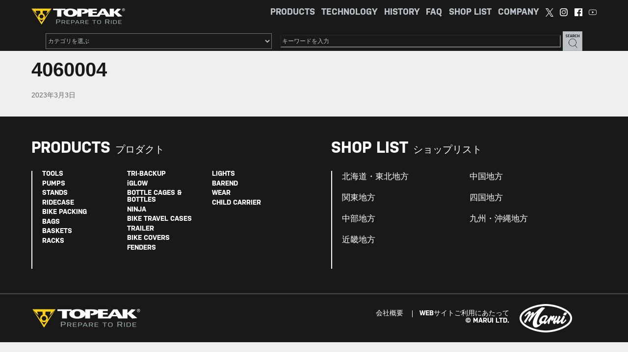

--- FILE ---
content_type: text/html; charset=UTF-8
request_url: https://topeak.jp/shop_list/4060004-2/
body_size: 15015
content:
<!doctype html><html lang="ja"><head>  <script defer src="https://www.googletagmanager.com/gtag/js?id=G-8Y1ZGT53V0"></script> <script defer src="[data-uri]"></script> <meta charset="UTF-8"><meta http-equiv="X-UA-Compatible" content="IE=edge,chrome=1"><meta name="viewport" content="width=device-width, initial-scale=1"><link rel="SHORTCUT ICON" href="https://topeak.jp/wp-content/themes/marui/favicon.ico" /><link rel="stylesheet" href="https://topeak.jp/wp-content/cache/autoptimize/autoptimize_single_11eb3a3344ea08d0288d85e47da42644.php?20260127-022328" /><title>4060004 - TOPEAK</title><meta name="description" content="- トピーク" /><meta name="robots" content="max-image-preview:large" /><meta name="google-site-verification" content="d6SPnUwr109LuZcuBHW3uBdqZUSywEkqF7WAW0DGex4" /><link rel="canonical" href="https://topeak.jp/shop_list/4060004-2/" /><meta name="generator" content="All in One SEO (AIOSEO) 4.9.3" /><meta property="og:locale" content="ja_JP" /><meta property="og:site_name" content="TOPEAK - トピーク" /><meta property="og:type" content="article" /><meta property="og:title" content="4060004 - TOPEAK" /><meta property="og:description" content="- トピーク" /><meta property="og:url" content="https://topeak.jp/shop_list/4060004-2/" /><meta property="article:published_time" content="2023-03-03T06:13:54+00:00" /><meta property="article:modified_time" content="2023-03-03T06:13:54+00:00" /><meta name="twitter:card" content="summary_large_image" /><meta name="twitter:title" content="4060004 - TOPEAK" /><meta name="twitter:description" content="- トピーク" /> <script type="application/ld+json" class="aioseo-schema">{"@context":"https:\/\/schema.org","@graph":[{"@type":"BreadcrumbList","@id":"https:\/\/topeak.jp\/shop_list\/4060004-2\/#breadcrumblist","itemListElement":[{"@type":"ListItem","@id":"https:\/\/topeak.jp#listItem","position":1,"name":"Home","item":"https:\/\/topeak.jp","nextItem":{"@type":"ListItem","@id":"https:\/\/topeak.jp\/shop_list\/#listItem","name":"\u30b7\u30e7\u30c3\u30d7"}},{"@type":"ListItem","@id":"https:\/\/topeak.jp\/shop_list\/#listItem","position":2,"name":"\u30b7\u30e7\u30c3\u30d7","item":"https:\/\/topeak.jp\/shop_list\/","nextItem":{"@type":"ListItem","@id":"https:\/\/topeak.jp\/shop\/%e9%96%a2%e6%9d%b1%e5%9c%b0%e6%96%b9\/#listItem","name":"\u95a2\u6771\u5730\u65b9"},"previousItem":{"@type":"ListItem","@id":"https:\/\/topeak.jp#listItem","name":"Home"}},{"@type":"ListItem","@id":"https:\/\/topeak.jp\/shop\/%e9%96%a2%e6%9d%b1%e5%9c%b0%e6%96%b9\/#listItem","position":3,"name":"\u95a2\u6771\u5730\u65b9","item":"https:\/\/topeak.jp\/shop\/%e9%96%a2%e6%9d%b1%e5%9c%b0%e6%96%b9\/","nextItem":{"@type":"ListItem","@id":"https:\/\/topeak.jp\/shop\/%e5%9f%bc%e7%8e%89%e7%9c%8c\/#listItem","name":"\u57fc\u7389\u770c"},"previousItem":{"@type":"ListItem","@id":"https:\/\/topeak.jp\/shop_list\/#listItem","name":"\u30b7\u30e7\u30c3\u30d7"}},{"@type":"ListItem","@id":"https:\/\/topeak.jp\/shop\/%e5%9f%bc%e7%8e%89%e7%9c%8c\/#listItem","position":4,"name":"\u57fc\u7389\u770c","item":"https:\/\/topeak.jp\/shop\/%e5%9f%bc%e7%8e%89%e7%9c%8c\/","nextItem":{"@type":"ListItem","@id":"https:\/\/topeak.jp\/shop_list\/4060004-2\/#listItem","name":"4060004"},"previousItem":{"@type":"ListItem","@id":"https:\/\/topeak.jp\/shop\/%e9%96%a2%e6%9d%b1%e5%9c%b0%e6%96%b9\/#listItem","name":"\u95a2\u6771\u5730\u65b9"}},{"@type":"ListItem","@id":"https:\/\/topeak.jp\/shop_list\/4060004-2\/#listItem","position":5,"name":"4060004","previousItem":{"@type":"ListItem","@id":"https:\/\/topeak.jp\/shop\/%e5%9f%bc%e7%8e%89%e7%9c%8c\/#listItem","name":"\u57fc\u7389\u770c"}}]},{"@type":"Organization","@id":"https:\/\/topeak.jp\/#organization","name":"TOPEAK","description":"\u30c8\u30d4\u30fc\u30af","url":"https:\/\/topeak.jp\/"},{"@type":"WebPage","@id":"https:\/\/topeak.jp\/shop_list\/4060004-2\/#webpage","url":"https:\/\/topeak.jp\/shop_list\/4060004-2\/","name":"4060004 - TOPEAK","description":"- \u30c8\u30d4\u30fc\u30af","inLanguage":"ja","isPartOf":{"@id":"https:\/\/topeak.jp\/#website"},"breadcrumb":{"@id":"https:\/\/topeak.jp\/shop_list\/4060004-2\/#breadcrumblist"},"datePublished":"2023-03-03T15:13:54+09:00","dateModified":"2023-03-03T15:13:54+09:00"},{"@type":"WebSite","@id":"https:\/\/topeak.jp\/#website","url":"https:\/\/topeak.jp\/","name":"TOPEAK - \u30c8\u30d4\u30fc\u30af","description":"\u30c8\u30d4\u30fc\u30af","inLanguage":"ja","publisher":{"@id":"https:\/\/topeak.jp\/#organization"}}]}</script> <link rel="alternate" type="application/rss+xml" title="TOPEAK &raquo; 4060004 のコメントのフィード" href="https://topeak.jp/shop_list/4060004-2/feed/" /> <script defer src="[data-uri]"></script> <style id='wp-emoji-styles-inline-css' type='text/css'>img.wp-smiley, img.emoji {
		display: inline !important;
		border: none !important;
		box-shadow: none !important;
		height: 1em !important;
		width: 1em !important;
		margin: 0 0.07em !important;
		vertical-align: -0.1em !important;
		background: none !important;
		padding: 0 !important;
	}</style><link rel='stylesheet' id='wp-block-library-css' href='https://topeak.jp/wp-includes/css/dist/block-library/style.min.css?ver=6.5.7' type='text/css' media='all' /><link rel='stylesheet' id='aioseo/css/src/vue/standalone/blocks/table-of-contents/global.scss-css' href='https://topeak.jp/wp-content/cache/autoptimize/autoptimize_single_8aeaa129c1f80e6e5dbaa329351d1482.php?ver=4.9.3' type='text/css' media='all' /><style id='pdfemb-pdf-embedder-viewer-style-inline-css' type='text/css'>.wp-block-pdfemb-pdf-embedder-viewer{max-width:none}</style><link rel='stylesheet' id='helpie-faq-bundle-styles-css' href='https://topeak.jp/wp-content/cache/autoptimize/autoptimize_single_178ee66d62aa8abf715303d766ab2256.php?ver=1.47' type='text/css' media='all' /><style id='classic-theme-styles-inline-css' type='text/css'>/*! This file is auto-generated */
.wp-block-button__link{color:#fff;background-color:#32373c;border-radius:9999px;box-shadow:none;text-decoration:none;padding:calc(.667em + 2px) calc(1.333em + 2px);font-size:1.125em}.wp-block-file__button{background:#32373c;color:#fff;text-decoration:none}</style><style id='global-styles-inline-css' type='text/css'>body{--wp--preset--color--black: #000000;--wp--preset--color--cyan-bluish-gray: #abb8c3;--wp--preset--color--white: #ffffff;--wp--preset--color--pale-pink: #f78da7;--wp--preset--color--vivid-red: #cf2e2e;--wp--preset--color--luminous-vivid-orange: #ff6900;--wp--preset--color--luminous-vivid-amber: #fcb900;--wp--preset--color--light-green-cyan: #7bdcb5;--wp--preset--color--vivid-green-cyan: #00d084;--wp--preset--color--pale-cyan-blue: #8ed1fc;--wp--preset--color--vivid-cyan-blue: #0693e3;--wp--preset--color--vivid-purple: #9b51e0;--wp--preset--gradient--vivid-cyan-blue-to-vivid-purple: linear-gradient(135deg,rgba(6,147,227,1) 0%,rgb(155,81,224) 100%);--wp--preset--gradient--light-green-cyan-to-vivid-green-cyan: linear-gradient(135deg,rgb(122,220,180) 0%,rgb(0,208,130) 100%);--wp--preset--gradient--luminous-vivid-amber-to-luminous-vivid-orange: linear-gradient(135deg,rgba(252,185,0,1) 0%,rgba(255,105,0,1) 100%);--wp--preset--gradient--luminous-vivid-orange-to-vivid-red: linear-gradient(135deg,rgba(255,105,0,1) 0%,rgb(207,46,46) 100%);--wp--preset--gradient--very-light-gray-to-cyan-bluish-gray: linear-gradient(135deg,rgb(238,238,238) 0%,rgb(169,184,195) 100%);--wp--preset--gradient--cool-to-warm-spectrum: linear-gradient(135deg,rgb(74,234,220) 0%,rgb(151,120,209) 20%,rgb(207,42,186) 40%,rgb(238,44,130) 60%,rgb(251,105,98) 80%,rgb(254,248,76) 100%);--wp--preset--gradient--blush-light-purple: linear-gradient(135deg,rgb(255,206,236) 0%,rgb(152,150,240) 100%);--wp--preset--gradient--blush-bordeaux: linear-gradient(135deg,rgb(254,205,165) 0%,rgb(254,45,45) 50%,rgb(107,0,62) 100%);--wp--preset--gradient--luminous-dusk: linear-gradient(135deg,rgb(255,203,112) 0%,rgb(199,81,192) 50%,rgb(65,88,208) 100%);--wp--preset--gradient--pale-ocean: linear-gradient(135deg,rgb(255,245,203) 0%,rgb(182,227,212) 50%,rgb(51,167,181) 100%);--wp--preset--gradient--electric-grass: linear-gradient(135deg,rgb(202,248,128) 0%,rgb(113,206,126) 100%);--wp--preset--gradient--midnight: linear-gradient(135deg,rgb(2,3,129) 0%,rgb(40,116,252) 100%);--wp--preset--font-size--small: 13px;--wp--preset--font-size--medium: 20px;--wp--preset--font-size--large: 36px;--wp--preset--font-size--x-large: 42px;--wp--preset--spacing--20: 0.44rem;--wp--preset--spacing--30: 0.67rem;--wp--preset--spacing--40: 1rem;--wp--preset--spacing--50: 1.5rem;--wp--preset--spacing--60: 2.25rem;--wp--preset--spacing--70: 3.38rem;--wp--preset--spacing--80: 5.06rem;--wp--preset--shadow--natural: 6px 6px 9px rgba(0, 0, 0, 0.2);--wp--preset--shadow--deep: 12px 12px 50px rgba(0, 0, 0, 0.4);--wp--preset--shadow--sharp: 6px 6px 0px rgba(0, 0, 0, 0.2);--wp--preset--shadow--outlined: 6px 6px 0px -3px rgba(255, 255, 255, 1), 6px 6px rgba(0, 0, 0, 1);--wp--preset--shadow--crisp: 6px 6px 0px rgba(0, 0, 0, 1);}:where(.is-layout-flex){gap: 0.5em;}:where(.is-layout-grid){gap: 0.5em;}body .is-layout-flex{display: flex;}body .is-layout-flex{flex-wrap: wrap;align-items: center;}body .is-layout-flex > *{margin: 0;}body .is-layout-grid{display: grid;}body .is-layout-grid > *{margin: 0;}:where(.wp-block-columns.is-layout-flex){gap: 2em;}:where(.wp-block-columns.is-layout-grid){gap: 2em;}:where(.wp-block-post-template.is-layout-flex){gap: 1.25em;}:where(.wp-block-post-template.is-layout-grid){gap: 1.25em;}.has-black-color{color: var(--wp--preset--color--black) !important;}.has-cyan-bluish-gray-color{color: var(--wp--preset--color--cyan-bluish-gray) !important;}.has-white-color{color: var(--wp--preset--color--white) !important;}.has-pale-pink-color{color: var(--wp--preset--color--pale-pink) !important;}.has-vivid-red-color{color: var(--wp--preset--color--vivid-red) !important;}.has-luminous-vivid-orange-color{color: var(--wp--preset--color--luminous-vivid-orange) !important;}.has-luminous-vivid-amber-color{color: var(--wp--preset--color--luminous-vivid-amber) !important;}.has-light-green-cyan-color{color: var(--wp--preset--color--light-green-cyan) !important;}.has-vivid-green-cyan-color{color: var(--wp--preset--color--vivid-green-cyan) !important;}.has-pale-cyan-blue-color{color: var(--wp--preset--color--pale-cyan-blue) !important;}.has-vivid-cyan-blue-color{color: var(--wp--preset--color--vivid-cyan-blue) !important;}.has-vivid-purple-color{color: var(--wp--preset--color--vivid-purple) !important;}.has-black-background-color{background-color: var(--wp--preset--color--black) !important;}.has-cyan-bluish-gray-background-color{background-color: var(--wp--preset--color--cyan-bluish-gray) !important;}.has-white-background-color{background-color: var(--wp--preset--color--white) !important;}.has-pale-pink-background-color{background-color: var(--wp--preset--color--pale-pink) !important;}.has-vivid-red-background-color{background-color: var(--wp--preset--color--vivid-red) !important;}.has-luminous-vivid-orange-background-color{background-color: var(--wp--preset--color--luminous-vivid-orange) !important;}.has-luminous-vivid-amber-background-color{background-color: var(--wp--preset--color--luminous-vivid-amber) !important;}.has-light-green-cyan-background-color{background-color: var(--wp--preset--color--light-green-cyan) !important;}.has-vivid-green-cyan-background-color{background-color: var(--wp--preset--color--vivid-green-cyan) !important;}.has-pale-cyan-blue-background-color{background-color: var(--wp--preset--color--pale-cyan-blue) !important;}.has-vivid-cyan-blue-background-color{background-color: var(--wp--preset--color--vivid-cyan-blue) !important;}.has-vivid-purple-background-color{background-color: var(--wp--preset--color--vivid-purple) !important;}.has-black-border-color{border-color: var(--wp--preset--color--black) !important;}.has-cyan-bluish-gray-border-color{border-color: var(--wp--preset--color--cyan-bluish-gray) !important;}.has-white-border-color{border-color: var(--wp--preset--color--white) !important;}.has-pale-pink-border-color{border-color: var(--wp--preset--color--pale-pink) !important;}.has-vivid-red-border-color{border-color: var(--wp--preset--color--vivid-red) !important;}.has-luminous-vivid-orange-border-color{border-color: var(--wp--preset--color--luminous-vivid-orange) !important;}.has-luminous-vivid-amber-border-color{border-color: var(--wp--preset--color--luminous-vivid-amber) !important;}.has-light-green-cyan-border-color{border-color: var(--wp--preset--color--light-green-cyan) !important;}.has-vivid-green-cyan-border-color{border-color: var(--wp--preset--color--vivid-green-cyan) !important;}.has-pale-cyan-blue-border-color{border-color: var(--wp--preset--color--pale-cyan-blue) !important;}.has-vivid-cyan-blue-border-color{border-color: var(--wp--preset--color--vivid-cyan-blue) !important;}.has-vivid-purple-border-color{border-color: var(--wp--preset--color--vivid-purple) !important;}.has-vivid-cyan-blue-to-vivid-purple-gradient-background{background: var(--wp--preset--gradient--vivid-cyan-blue-to-vivid-purple) !important;}.has-light-green-cyan-to-vivid-green-cyan-gradient-background{background: var(--wp--preset--gradient--light-green-cyan-to-vivid-green-cyan) !important;}.has-luminous-vivid-amber-to-luminous-vivid-orange-gradient-background{background: var(--wp--preset--gradient--luminous-vivid-amber-to-luminous-vivid-orange) !important;}.has-luminous-vivid-orange-to-vivid-red-gradient-background{background: var(--wp--preset--gradient--luminous-vivid-orange-to-vivid-red) !important;}.has-very-light-gray-to-cyan-bluish-gray-gradient-background{background: var(--wp--preset--gradient--very-light-gray-to-cyan-bluish-gray) !important;}.has-cool-to-warm-spectrum-gradient-background{background: var(--wp--preset--gradient--cool-to-warm-spectrum) !important;}.has-blush-light-purple-gradient-background{background: var(--wp--preset--gradient--blush-light-purple) !important;}.has-blush-bordeaux-gradient-background{background: var(--wp--preset--gradient--blush-bordeaux) !important;}.has-luminous-dusk-gradient-background{background: var(--wp--preset--gradient--luminous-dusk) !important;}.has-pale-ocean-gradient-background{background: var(--wp--preset--gradient--pale-ocean) !important;}.has-electric-grass-gradient-background{background: var(--wp--preset--gradient--electric-grass) !important;}.has-midnight-gradient-background{background: var(--wp--preset--gradient--midnight) !important;}.has-small-font-size{font-size: var(--wp--preset--font-size--small) !important;}.has-medium-font-size{font-size: var(--wp--preset--font-size--medium) !important;}.has-large-font-size{font-size: var(--wp--preset--font-size--large) !important;}.has-x-large-font-size{font-size: var(--wp--preset--font-size--x-large) !important;}
.wp-block-navigation a:where(:not(.wp-element-button)){color: inherit;}
:where(.wp-block-post-template.is-layout-flex){gap: 1.25em;}:where(.wp-block-post-template.is-layout-grid){gap: 1.25em;}
:where(.wp-block-columns.is-layout-flex){gap: 2em;}:where(.wp-block-columns.is-layout-grid){gap: 2em;}
.wp-block-pullquote{font-size: 1.5em;line-height: 1.6;}</style><link rel='stylesheet' id='contact-form-7-css' href='https://topeak.jp/wp-content/cache/autoptimize/autoptimize_single_3fd2afa98866679439097f4ab102fe0a.php?ver=5.9.8' type='text/css' media='all' /><link rel='stylesheet' id='dflip-style-css' href='https://topeak.jp/wp-content/plugins/3d-flipbook-dflip-lite/assets/css/dflip.min.css?ver=2.3.65' type='text/css' media='all' /><link rel='stylesheet' id='tablepress-default-css' href='https://topeak.jp/wp-content/tablepress-combined.min.css?ver=27' type='text/css' media='all' /> <script type="text/javascript" src="https://topeak.jp/wp-includes/js/jquery/jquery.min.js?ver=3.7.1" id="jquery-core-js"></script> <script defer type="text/javascript" src="https://topeak.jp/wp-includes/js/jquery/jquery-migrate.min.js?ver=3.4.1" id="jquery-migrate-js"></script> <link rel="https://api.w.org/" href="https://topeak.jp/wp-json/" /><link rel="alternate" type="application/json" href="https://topeak.jp/wp-json/wp/v2/shop_list/14578" /><link rel="EditURI" type="application/rsd+xml" title="RSD" href="https://topeak.jp/xmlrpc.php?rsd" /><meta name="generator" content="WordPress 6.5.7" /><link rel='shortlink' href='https://topeak.jp/?p=14578' /><link rel="alternate" type="application/json+oembed" href="https://topeak.jp/wp-json/oembed/1.0/embed?url=https%3A%2F%2Ftopeak.jp%2Fshop_list%2F4060004-2%2F" /><link rel="alternate" type="text/xml+oembed" href="https://topeak.jp/wp-json/oembed/1.0/embed?url=https%3A%2F%2Ftopeak.jp%2Fshop_list%2F4060004-2%2F&#038;format=xml" /> <style type="text/css">.helpie-faq.accordions .helpie-mark{background-color:#ff0!important}.helpie-faq.accordions .helpie-mark{color:#000!important}.helpie-faq.accordions.custom-styles .accordion .accordion__item .accordion__header{padding-top:30px;padding-right:52.5px;padding-bottom:30px;padding-left:30px;}.helpie-faq.accordions.custom-styles .accordion .accordion__item .accordion__body{padding-top:25px;padding-right:25px;padding-bottom:0px;padding-left:25px;}.helpie-faq.accordions.custom-styles .accordion .accordion__item{border-top-width:0px;border-right-width:0px;border-bottom-width:1px;border-left-width:0px;border-color:#44596B;border-style:solid;}.helpie-faq.custom-styles .accordion .accordion__item{margin-top:0px;margin-right:0px;margin-bottom:0px;margin-left:0px;}.helpie-faq.custom-styles .accordion__item .accordion__header .accordion__toggle .accordion__toggle-icons{color:#44596B!important}.helpie-faq.custom-styles .accordion__header:after,.helpie-faq.custom-styles .accordion__header:before{background-color:#44596B!important}.helpie-faq-form__toggle{padding-top:15px!important;padding-right:15px!important;padding-bottom:15px!important;padding-left:15px!important;}.helpie-faq-form__submit{padding-top:15px!important;padding-right:15px!important;padding-bottom:15px!important;padding-left:15px!important;}</style><style type="text/css" id="wp-custom-css">.slick_wrrap {
    max-width: 1440px;
    margin: 0 auto; /* 中央揃えにする場合 */
}
.products_main {
    max-width: 1440px;
    margin: 0 auto;
	  overflow: hidden;
}
@media (min-width: 1024px) {
    .menu_pc ul {
        max-width: 1300px;
    }</style><!--[if lt IE 9]> <script src="/common/js/html5shiv.min.js"></script> <![endif]--><link rel="stylesheet" type="text/css" href="https://topeak.jp/wp-content/cache/autoptimize/autoptimize_single_f38b2db10e01b1572732a3191d538707.php" media="screen" /><link rel="stylesheet" type="text/css" href="https://topeak.jp/wp-content/cache/autoptimize/autoptimize_single_f9faba678c4d6dcfdde69e5b11b37a2e.php" media="screen" />  <script src="https://ajax.googleapis.com/ajax/libs/jquery/1.11.3/jquery.min.js"></script> <meta name="msvalidate.01" content="D2FE93EACDB8C6EE63CF3A1E0DC3B70D" /></head><body id="" class="shop_list-template-default single single-shop_list postid-14578"><div class="menu_pc"><ul><li><a href="https://topeak.jp"><img src="https://topeak.jp/wp-content/themes/marui/img/logo_r.png" alt="TOPEAK" width="191" height="33" class="logo"></a></li><li><a href="https://www.youtube.com/channel/UCyJnV0wOcdUEQxfRZREJe8A" target="_blank"><img src=https://topeak.jp/wp-content/themes/marui/img/youtube.png width="16" height="16"></a></li><li><a href="https://www.facebook.com/maruiltd/" target="_blank"><img src=https://topeak.jp/wp-content/themes/marui/img/facebook.png  width="16" height="16"></a></li><li><a href="https://instagram.com/marui.ltd/" target="_blank"><img src=https://topeak.jp/wp-content/themes/marui/img/instagram.png  width="16" height="16"></a></li><li><a href="https://twitter.com/maruiltd" target="_blank"><img src=https://topeak.jp/wp-content/themes/marui/img/x.png width="16" height="16"></a></li><li><a href="https://topeak.jp/company/">COMPANY</a></li><li><a href="https://topeak.jp/shop_list/">SHOP LIST</a></li><li><a href="https://topeak.jp/faq_s">FAQ</a></li><li><a href="https://topeak.jp/history">HISTORY</a></li><li><a href="https://topeak.jp/technology">TECHNOLOGY</a></li><li><a href="https://topeak.jp#products">PRODUCTS</a></li></ul><form role="search" class="search" method="get" name="searchForm" action="https://topeak.jp/"> <select name="catnum" class="search-select"><option value="">カテゴリを選ぶ</option><option
 value="tools"
 >TOOLS</option><option
 value="pumps"
 >PUMPS</option><option
 value="stands"
 >STANDS</option><option
 value="ridecase"
 >RIDECASE &amp; CC MOUNTS</option><option
 value="biketravelcases"
 >BIKE TRAVEL CASES</option><option
 value="bikepacking"
 >BIKE PACKING</option><option
 value="bags"
 >BAGS</option><option
 value="baskets"
 >BASKETS</option><option
 value="racks"
 >RACKS</option><option
 value="tribackup"
 >TRI-BACKUP®</option><option
 value="iglow"
 >iGLOW</option><option
 value="bottlecages_bottles"
 >BOTTLE CAGES &amp; BOTTLES</option><option
 value="ninja"
 >NINJA</option><option
 value="trailer"
 >TRAILER</option><option
 value="bikecovers"
 >BIKE COVERS</option><option
 value="fenders"
 >FENDERS</option><option
 value="lights"
 >LIGHTS</option><option
 value="barend"
 >BAREND</option><option
 value="childcarrier"
 >CHILD CARRIER</option> </select> <label> × </label> <label> <input type="txt" class="search-field" placeholder="キーワードを入力" value="" name="s" title="検索:" /> </label> <input type="image" class="btn-field" src="https://topeak.jp/wp-content/themes/marui/img/seach_btn.png" value="検索" /></form></div><div class="menu_sp"><p class="menu_sp_logo"> <a href="https://topeak.jp"><img src="https://topeak.jp/wp-content/themes/marui/img/logo_r.png" alt="TOPEAK" width="191" height="33"></a><form role="search" class="search" method="get" name="searchForm" action="https://topeak.jp/"> <select name="catnum" class="search-select"><option value="">カテゴリを選ぶ</option><option
 value="tools"
 >TOOLS</option><option
 value="pumps"
 >PUMPS</option><option
 value="stands"
 >STANDS</option><option
 value="ridecase"
 >RIDECASE &amp; CC MOUNTS</option><option
 value="biketravelcases"
 >BIKE TRAVEL CASES</option><option
 value="bikepacking"
 >BIKE PACKING</option><option
 value="bags"
 >BAGS</option><option
 value="baskets"
 >BASKETS</option><option
 value="racks"
 >RACKS</option><option
 value="tribackup"
 >TRI-BACKUP®</option><option
 value="iglow"
 >iGLOW</option><option
 value="bottlecages_bottles"
 >BOTTLE CAGES &amp; BOTTLES</option><option
 value="ninja"
 >NINJA</option><option
 value="trailer"
 >TRAILER</option><option
 value="bikecovers"
 >BIKE COVERS</option><option
 value="fenders"
 >FENDERS</option><option
 value="lights"
 >LIGHTS</option><option
 value="barend"
 >BAREND</option><option
 value="childcarrier"
 >CHILD CARRIER</option> </select> <label> × </label> <label> <input type="txt" class="search-field" placeholder="キーワードを入力" value="" name="s" title="検索:" /> </label> <input type="image" class="btn-field" src="https://topeak.jp/wp-content/themes/marui/img/seach_btn.png" value="検索" /></form><div class="sns"> <a href="https://twitter.com/maruiltd" target="_blank"><img src=https://topeak.jp/wp-content/themes/marui/img/x.png></a> <a href="https://instagram.com/marui.ltd/" target="_blank"><img src=https://topeak.jp/wp-content/themes/marui/img/instagram.png></a> <a href="https://www.facebook.com/maruiltd/" target="_blank"><img src=https://topeak.jp/wp-content/themes/marui/img/facebook.png></a> <a href="https://www.youtube.com/channel/UCyJnV0wOcdUEQxfRZREJe8A" target="_blank"><img src=https://topeak.jp/wp-content/themes/marui/img/youtube.png></a></div></p><nav id="menu_sp_trigger"> <span></span> <span></span> <span></span></nav><ul id="menu_sp_nav"><li><p>プロダクト</p><ul class="menu_sp_nav_products"><li><a href="https://topeak.jp/prd_cat/tools/"></a>ツール</li><li><a href="https://topeak.jp/prd_cat/pumps/"></a>ポンプ</li><li><a href="https://topeak.jp/prd_cat/stands/"></a>スタンド</li><li><a href="https://topeak.jp/prd_cat/ridecase/"></a>ライドケース CCマウント</li><li><a href="https://topeak.jp/prd_cat/bikepacking/"></a>バイクパッキング</li><li><a href="https://topeak.jp/prd_cat/bags/"></a>バッグ</li><li><a href="https://topeak.jp/prd_cat/baskets/"></a>バスケット</li><li><a href="https://topeak.jp/prd_cat/racks/"></a>ラック</li><li><a href="https://topeak.jp/prd_cat/tribackup/"></a>トライバックアップ</li><li><a href="https://topeak.jp/prd_cat/iglow/"></a>iグロウ</li><li><a href="https://topeak.jp/prd_cat/bottlecages_bottles/"></a>ボトルケージ ボトル</li><li><a href="https://topeak.jp/prd_cat/ninja/"></a>ニンジャ</li><li><a href="https://topeak.jp/prd_cat/biketravelcases/"></a>バイクトラベルケース</li><li><a href="https://topeak.jp/prd_cat/trailer/"></a>トレイラー</li><li><a href="https://topeak.jp/prd_cat/bikecovers/"></a>バイクカバー</li><li><a href="https://topeak.jp/prd_cat/fenders/"></a>フェンダー</li><li><a href="https://topeak.jp/prd_cat/lights/"></a>ライト</li><li><a href="https://topeak.jp/prd_cat/barend/"></a>バーエンド</li><li><a href="https://topeak.jp/prd_cat/saddles/"></a>サドル</li><li><a href="https://topeak.jp/prd_cat/wear/"></a>ウエア</li><li><a href="https://topeak.jp/prd_cat/childcarrier/"></a>チャイルドキャリアー</li></ul></li><li><p>ショップリスト</p><ul class="menu_sp_nav_shoplist"><li><a href="https://topeak.jp/shop/北海道・東北地方/"></a>北海道・東北地方</li><li><a href="https://topeak.jp/shop/関東地方/"></a>関東地方</li><li><a href="https://topeak.jp/shop/中部地方/"></a>中部地方</li><li><a href="https://topeak.jp/shop/近畿地方/"></a>近畿地方</li><li><a href="https://topeak.jp/shop/中国地方/"></a>中国地方</li><li><a href="https://topeak.jp/shop/四国地方/"></a>四国地方</li><li><a href="https://topeak.jp/shop/九州・沖縄地方/"></a>九州・沖縄地方</li></ul></li><li><ul class="menu_sp_nav_other"><li><a href="https://topeak.jp/faq_s"></a>よくあるご質問</li><li><a href="https://topeak.jp/technology"></a>テクノロジー</li><li><a href="https://topeak.jp/history"></a>ヒストリー</li></ul></li></ul></div><section id="main"><div class="content"><section id="single-post"><div class="container" style="padding-bottom: 20px;"><article class="post-14578 shop_list type-shop_list status-publish hentry shop-62"><header class="entry-header"><h1 class="entry-title">4060004</h1><div class="entry-meta"> <span class="post-date">2023年3月3日</span></div></header><div class="entry-content"></div></article></div></section></div></section><div class="footer_pc"><div class="container"><nav class="nav01"><p>PRODUCTS <span style="font-size: 15pt;">プロダクト</span></p><div class="nav_box"><ul><li><a href="https://topeak.jp/prd_cat/tools/">TOOLS</a></li><li><a href="https://topeak.jp/prd_cat/pumps/">PUMPS</a></li><li><a href="https://topeak.jp/prd_cat/stands/">STANDS</a></li><li><a href="https://topeak.jp/prd_cat/ridecase/">RIDECASE</a></li><li><a href="https://topeak.jp/prd_cat/bikepacking/">BIKE PACKING</a></li><li><a href="https://topeak.jp/prd_cat/bags/">BAGS</a></li><li><a href="https://topeak.jp/prd_cat/baskets/">BASKETS</a></li><li><a href="https://topeak.jp/prd_cat/racks/">RACKS</a></li></ul><ul><li><a href="https://topeak.jp/prd_cat/tribackup/">TRI-BACKUP</a></li><li><a href="https://topeak.jp/prd_cat/iglow/">iGLOW</a></li><li><a href="https://topeak.jp/prd_cat/bottlecages_bottles/">BOTTLE CAGES & BOTTLES</a></li><li><a href="https://topeak.jp/prd_cat/ninja/">NINJA</a></li><li><a href="https://topeak.jp/prd_cat/biketravelcases/">BIKE TRAVEL CASES</a></li><li><a href="https://topeak.jp/prd_cat/trailer/">TRAILER</a></li><li><a href="https://topeak.jp/prd_cat/bikecovers/">BIKE COVERS</a></li><li><a href="https://topeak.jp/prd_cat/fenders/">FENDERS</a></li></ul><ul><li><a href="https://topeak.jp/prd_cat/lights/">LIGHTS</a></li><li><a href="https://topeak.jp/prd_cat/barend/">BAREND</a></li><li><a href="https://topeak.jp/prd_cat/wear/">WEAR</a></li><li><a href="https://topeak.jp/prd_cat/childcarrier/">CHILD CARRIER</a></li></ul></div></nav><nav class="nav02"><p>SHOP LIST <span style="font-size: 15pt;">ショップリスト</span></p><div class="nav_box"><ul><li><a href="https://topeak.jp/shop/北海道・東北地方/">北海道・東北地方</a></li><li><a href="https://topeak.jp/shop/関東地方/">関東地方</a></li><li><a href="https://topeak.jp/shop/中部地方/">中部地方</a></li><li><a href="https://topeak.jp/shop/近畿地方/">近畿地方</a></li></ul><ul><li><a href="https://topeak.jp/shop/中国地方/">中国地方</a></li><li><a href="https://topeak.jp/shop/四国地方/">四国地方</a></li><li><a href="https://topeak.jp/shop/九州・沖縄地方/">九州・沖縄地方</a></li></ul></div></nav></div><div class="nav_btm"><ul class="container"><li><a href="https://topeak.jp"><img src="https://topeak.jp/wp-content/themes/marui/img/logo_w.png" alt="TOPEAK" width="224" height="38" class="logo"></a></li><li><img src="https://topeak.jp/wp-content/themes/marui/img/logo_marui.png" alt="marui" width="107" height="58" class="logo"></li><li> <a href="https://topeak.jp/company/">会社概要</a> <a href="https://topeak.jp/regulations/">WEBサイトご利用にあたって</a><br>© MARUI LTD.</li></ul></div></div><div class="footer_sp"><ul><li><a href="https://topeak.jp"><img src="https://topeak.jp/wp-content/themes/marui/img/logo_w.png" alt="TOPEAK" width="224" height="38" class="logo_topeak"></a><img src="https://topeak.jp/wp-content/themes/marui/img/logo_marui.png" alt="marui" width="107" height="58" class="logo_marui"></li><li><a href="https://topeak.jp/company/">会社概要</a><a href="https://topeak.jp/regulations/">WEBサイトご利用にあたって</a><br>© MARUI LTD.</li></ul></div><div id="pager_top"><a href="#top"></a></div> <script defer type="text/javascript" src="https://topeak.jp/wp-content/themes/marui/lib/jquery-3.3.1.min.js"></script> <link rel="stylesheet" type="text/css" href="https://topeak.jp/wp-content/cache/autoptimize/autoptimize_single_252187f401158fc32c5ba2ddcee75293.php" media="screen" /><link rel="stylesheet" type="text/css" href="https://topeak.jp/wp-content/cache/autoptimize/autoptimize_single_8f9c532bd62ad9dee3bade840069e75f.php" media="screen" /> <script defer src="https://topeak.jp/wp-content/themes/marui/lib/slick/slick.min.js"></script> <script defer src="https://topeak.jp/wp-content/cache/autoptimize/autoptimize_single_682c1dc8ebf9f49788ed659aa516feb6.php"></script> <script defer src="https://topeak.jp/wp-content/cache/autoptimize/autoptimize_single_f84636a6884bb08527808c0042ef9b45.php"></script> <script defer src="[data-uri]"></script> <script defer src="[data-uri]"></script> <style>.dt-scroll-body,
    .dt-scroll-body * {
      user-select: none !important;
    }
    .dt-scroll-body {
      cursor: grab;
      overflow-x: auto;
      -webkit-overflow-scrolling: touch;
    }
    .dt-scroll-body.dragging {
      cursor: grabbing;
    }</style> <script defer src="[data-uri]"></script> <script type="text/javascript" src="https://topeak.jp/wp-includes/js/dist/vendor/wp-polyfill-inert.min.js?ver=3.1.2" id="wp-polyfill-inert-js"></script> <script type="text/javascript" src="https://topeak.jp/wp-includes/js/dist/vendor/regenerator-runtime.min.js?ver=0.14.0" id="regenerator-runtime-js"></script> <script type="text/javascript" src="https://topeak.jp/wp-includes/js/dist/vendor/wp-polyfill.min.js?ver=3.15.0" id="wp-polyfill-js"></script> <script type="text/javascript" src="https://topeak.jp/wp-includes/js/dist/hooks.min.js?ver=2810c76e705dd1a53b18" id="wp-hooks-js"></script> <script type="text/javascript" src="https://topeak.jp/wp-includes/js/dist/i18n.min.js?ver=5e580eb46a90c2b997e6" id="wp-i18n-js"></script> <script defer id="wp-i18n-js-after" src="[data-uri]"></script> <script defer type="text/javascript" src="https://topeak.jp/wp-content/cache/autoptimize/autoptimize_single_efc27e253fae1b7b891fb5a40e687768.php?ver=5.9.8" id="swv-js"></script> <script defer id="contact-form-7-js-extra" src="[data-uri]"></script> <script defer id="contact-form-7-js-translations" src="[data-uri]"></script> <script defer type="text/javascript" src="https://topeak.jp/wp-content/cache/autoptimize/autoptimize_single_0b1719adf5fa7231cb1a1b54cf11a50e.php?ver=5.9.8" id="contact-form-7-js"></script> <script defer type="text/javascript" src="https://topeak.jp/wp-content/plugins/3d-flipbook-dflip-lite/assets/js/dflip.min.js?ver=2.3.65" id="dflip-script-js"></script> <script data-cfasync="false">var dFlipLocation = "https://topeak.jp/wp-content/plugins/3d-flipbook-dflip-lite/assets/"; var dFlipWPGlobal = {"text":{"toggleSound":"Turn on\/off Sound","toggleThumbnails":"Toggle Thumbnails","toggleOutline":"Toggle Outline\/Bookmark","previousPage":"Previous Page","nextPage":"Next Page","toggleFullscreen":"Toggle Fullscreen","zoomIn":"Zoom In","zoomOut":"Zoom Out","toggleHelp":"Toggle Help","singlePageMode":"Single Page Mode","doublePageMode":"Double Page Mode","downloadPDFFile":"Download PDF File","gotoFirstPage":"Goto First Page","gotoLastPage":"Goto Last Page","share":"Share","mailSubject":"I wanted you to see this FlipBook","mailBody":"Check out this site {{url}}","loading":"DearFlip: Loading "},"viewerType":"flipbook","moreControls":"download,pageMode,startPage,endPage,sound","hideControls":"","scrollWheel":"false","backgroundColor":"#777","backgroundImage":"","height":"auto","paddingLeft":"20","paddingRight":"20","controlsPosition":"bottom","duration":800,"soundEnable":"true","enableDownload":"true","showSearchControl":"false","showPrintControl":"false","enableAnnotation":false,"enableAnalytics":"false","webgl":"true","hard":"none","maxTextureSize":"1600","rangeChunkSize":"524288","zoomRatio":1.5,"stiffness":3,"pageMode":"0","singlePageMode":"0","pageSize":"0","autoPlay":"false","autoPlayDuration":5000,"autoPlayStart":"false","linkTarget":"2","sharePrefix":"flipbook-"};</script> <script defer src="https://topeak.jp/wp-content/themes/marui/slick/slick.min.js"></script> <script defer src="[data-uri]"></script> <div id="fb-root"></div> <script async defer crossorigin="anonymous" src="https://connect.facebook.net/ja_JP/sdk.js#xfbml=1&version=v11.0" nonce="viBPvC5J"></script> </body></html>